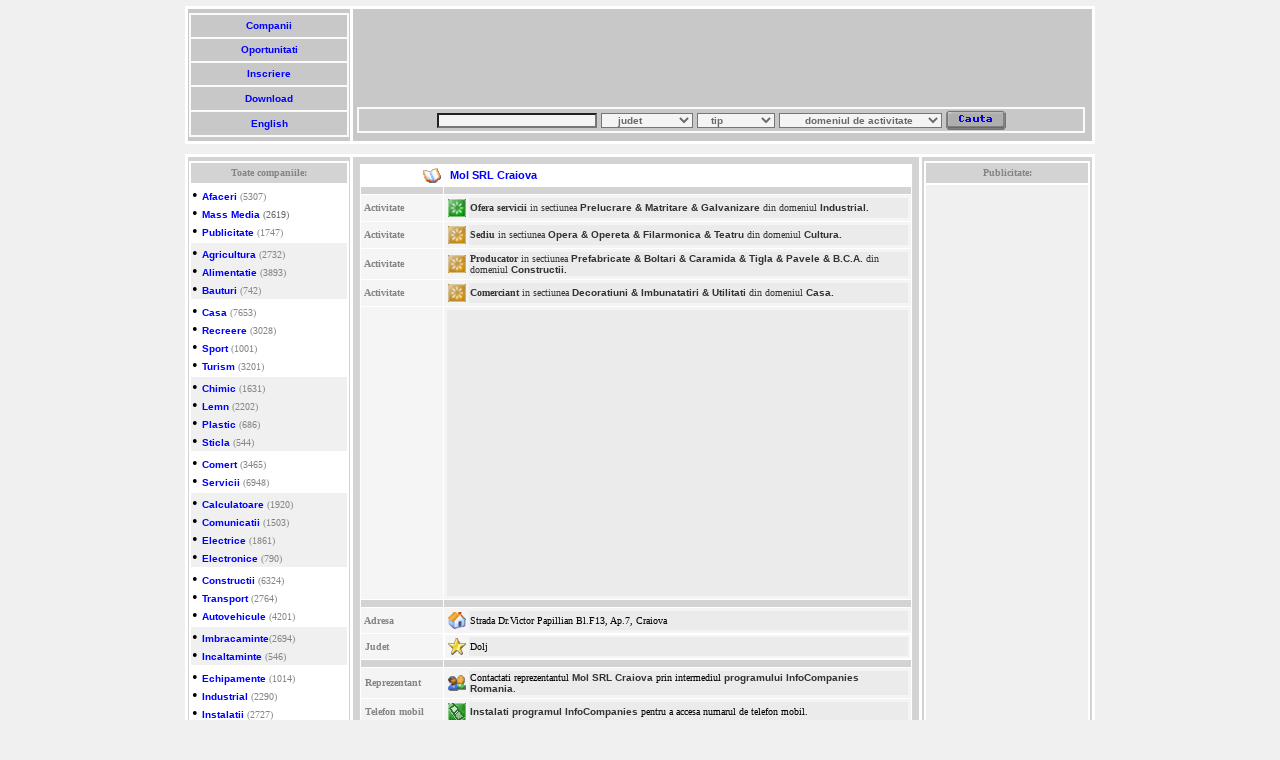

--- FILE ---
content_type: text/html; charset=UTF-8
request_url: https://www.infocompanies.com/Mol-SRL-Craiova-110669.htm
body_size: 6006
content:
<html><head>
<!-- Google analytics tag (gtag.js) -->
<script async src="https://www.googletagmanager.com/gtag/js?id=G-ES546HVFGV"></script>
<script>
  window.dataLayer = window.dataLayer || [];
  function gtag(){dataLayer.push(arguments);}
  gtag('js', new Date());

  gtag('config', 'G-ES546HVFGV');
</script>
<title>Mol SRL Craiova</title><META NAME="ROBOTS" content="INDEX, FOLLOW"><META NAME="DESCRIPTION" CONTENT="Instalator sisteme de incalzire teracota. Teatru pt. copii. Placi de teracota pt. sobe. Productie de seminee, obiecte de decor de gradina. Producem si instalam seminee pt. toate gusturile. Restaurare si reconditionare a obiectelor de arta. Mol SRL Craiova - http://www.baloane-mol.ro">
<META NAME="KEYWORDS" CONTENT="teracota,seminee,instalam,producem,gradina,gusturile,restaurare,arta,obiectelor,reconditionare,decor,obiecte,copii,teatru,sisteme,placi,sobe,instalator,productie,incalzire,srl">
<META NAME="LANGUAGE" CONTENT="ro">
<META HTTP-EQUIV="Content-Type" CONTENT="text/html; CHARSET=iso-8859-2">
<LINK rel=stylesheet href="https://www.infocompanies.com/info.css" type=text/css></head>
<BODY style="SCROLLBAR-FACE-COLOR: #c6d7ff; SCROLLBAR-HIGHLIGHT-COLOR: #ffffff; SCROLLBAR-SHADOW-COLOR: #ffffff; SCROLLBAR-3DLIGHT-COLOR: #7b9ed6; SCROLLBAR-ARROW-COLOR: #4a6184; SCROLLBAR-DARKSHADOW-COLOR: #bebebe" bottomMargin="10" bgColor=#f0f0f0 topMargin="6" scroll=yes>
<CENTER><TABLE width="910" cellSpacing=3 cellPadding=1 bgColor=white border=0>
<TBODY><TR><TD bgcolor="#c8c8c8">
<TABLE width="160" height="124" cellSpacing=2 cellPadding=1 bgColor=#fafafa border=0 weight="148">
<TBODY><TR bgColor=#c8c8c8><TD>
<CENTER><A title="InfoCompanies Romania - profile de companii." href="https://www.infocompanies.com/">&nbsp;Companii&nbsp;</A></CENTER></TD></TR>
<TR bgColor=#c8c8c8><TD>
<CENTER><A title="cereri, oferte si servicii." href="https://www.infocompanies.com/searcho_ro.php">&nbsp;Oportunitati&nbsp;</A></CENTER></TD></TR>
<TR bgColor=#c8c8c8><TD>
<CENTER><A title="oportunitate de afaceri sau profil de companie." href="https://www.infocompanies.com/insert_ro.php">&nbsp;Inscriere&nbsp;</A></CENTER></TD></TR>
<TR bgColor=#c8c8c8><TD>
<CENTER><A title="descarca InfoCompanies." href="https://www.infocompanies.com/download_ro.php">&nbsp;Download&nbsp;</A></CENTER></TD></TR>
<TR bgColor=#c8c8c8><TD>
<CENTER><A title="Switch language." href="https://www.infocompanies.com/eindex.php"><CENTER>&nbsp;English&nbsp;</CENTER></A></CENTER></TD></TR></TBODY></TABLE></TD>
<TD bgcolor="#c8c8c8"><TABLE>
<TBODY><TR height="90" weight="728"><TD bgcolor="#c8c8c8">
<script async src="//pagead2.googlesyndication.com/pagead/js/adsbygoogle.js"></script>
<!-- leaderboard_ro -->
<ins class="adsbygoogle"
     style="display:inline-block;width:728px;height:90px"
     data-ad-client="ca-pub-9750673967152034"
     data-ad-slot="9294653201"></ins>
<script>
(adsbygoogle = window.adsbygoogle || []).push({});
</script>
</TD>
<TR><TD bgcolor="#c8c8c8"><TABLE height="20" cellSpacing="2" cellPadding="1" width="728" bgColor="#fafafa" border="0">
<FORM name=searchc_ro action=https://www.infocompanies.com/searchc_ro.php method=get>
<TBODY>
<TR><TD bgColor="#c8c8c8"><CENTER><input type="text" name="nume" size="25"> 
<SELECT name=judet> 
<OPTION value="" selected>&nbsp;&nbsp;&nbsp;&nbsp;judet</OPTION>
<OPTION value=B>BUCURESTI</OPTION> <OPTION value=AB>Alba</OPTION>
<OPTION value=AR>Arad</OPTION>
<OPTION value=AG>Arges</OPTION>
<OPTION value=BC>Bacau</OPTION>
<OPTION value=BH>Bihor</OPTION>
<OPTION value=BN>Bistrita</OPTION>
<OPTION value=BT>Botosani</OPTION>
<OPTION value=BV>Brasov</OPTION>
<OPTION value=BR>Braila</OPTION>
<OPTION value=BZ>Buzau</OPTION>
<OPTION value=CS>Caras-Severin</OPTION>
<OPTION value=CL>Calarasi</OPTION>
<OPTION value=CJ>Cluj</OPTION>
<OPTION value=CT>Constanta</OPTION>
<OPTION value=CV>Covasna</OPTION>
<OPTION value=DB>Dambovita</OPTION>
<OPTION value=DJ>Dolj</OPTION>
<OPTION value=GL>Galati</OPTION>
<OPTION value=GR>Giurgiu</OPTION>
<OPTION value=GJ>Gorj</OPTION>
<OPTION value=HG>Harghita</OPTION>
<OPTION value=HD>Hunedoara</OPTION>
<OPTION value=IL>Ialomita</OPTION>
<OPTION value=IS>Iasi</OPTION>
<OPTION value=IF>Ilfov</OPTION>
<OPTION value=OU>International</OPTION>
<OPTION value=MM>Maramures</OPTION>
<OPTION value=MH>Mehedinti</OPTION>
<OPTION value=MS>Mures</OPTION> 
<OPTION value=NT>Neamt</OPTION>
<OPTION value=OT>Olt</OPTION>
<OPTION value=PH>Prahova</OPTION> 
<OPTION value=SM>Satu Mare</OPTION>
<OPTION value=SJ>Salaj</OPTION>
<OPTION value=SB>Sibiu</OPTION> 
<OPTION value=SV>Suceava</OPTION>
<OPTION value=TR>Teleorman</OPTION>
<OPTION value=TM>Timis</OPTION>
<OPTION value=TL>Tulcea</OPTION>
<OPTION value=VS>Vaslui</OPTION>
<OPTION value=VL>Valcea</OPTION>
<OPTION value=VN>Vrancea</OPTION>

</SELECT> <SELECT name=tip> 
<OPTION value="" selected>&nbsp;&nbsp;&nbsp;tip</OPTION> 
<OPTION value=t>Comerciant</OPTION>
<OPTION value=p>Producator</OPTION>
<OPTION value=s>Servicii</OPTION>
<OPTION value=i>Imp./Export</OPTION>
<OPTION value=h>Sediu</OPTION>
<OPTION value=o>Organizatie</OPTION>

</SELECT> <SELECT name=grupa> <OPTION value="" selected>&nbsp;&nbsp;&nbsp;&nbsp;&nbsp;&nbsp;&nbsp;domeniul de activitate&nbsp;&nbsp;&nbsp;&nbsp;</OPTION>
<OPTION value=a.a.>Afaceri</OPTION>
<OPTION value=a.b.>Mass Media</OPTION>
<OPTION value=a.c.>Publicitate</OPTION>
<OPTION value=b.a.>Agricultura</OPTION>
<OPTION value=b.b.>Alimentatie</OPTION>
<OPTION value=b.c.>Bauturi</OPTION>
<OPTION value=c.a.>Casa</OPTION> 
<OPTION value=c.b.>Recreere</OPTION>
<OPTION value=c.c.>Sport</OPTION>
<OPTION value=c.d.>Turism</OPTION>
<OPTION value=d.a.>Chimic</OPTION>
<OPTION value=d.b.>Lemn</OPTION>
<OPTION value=d.c.>Plastic</OPTION>
<OPTION value=d.d.>Sticla</OPTION>
<OPTION value=e.a.>Comert</OPTION>
<OPTION value=e.b.>Servicii</OPTION>
<OPTION value=f.a.>Calculatoare</OPTION>
<OPTION value=f.b.>Comunicatii</OPTION>
<OPTION value=f.c.>Electrice</OPTION>
<OPTION value=f.d.>Electronice</OPTION>
<OPTION value=g.a.>Constructii</OPTION>
<OPTION value=g.b.>Transport</OPTION>
<OPTION value=g.c.>Vehicule</OPTION>
<OPTION value=h.a.>Imbracaminte</OPTION>
<OPTION value=h.b.>Incaltaminte</OPTION>
<OPTION value=i.a.>Echipamente</OPTION>
<OPTION value=i.b.>Industrial</OPTION>
<OPTION value=i.c.>Instalatii</OPTION>
<OPTION value=i.d.>Utilaje</OPTION>
<OPTION value=j.a.>Cultura</OPTION>
<OPTION value=j.b.>Institutii</OPTION>
<OPTION value=j.c.>Educatie</OPTION>
<OPTION value=j.d.>Sanatate</OPTION>

</SELECT> <INPUT type=image alt="Cauta produs sau firma" src="https://www.infocompanies.com/img&css/cauta.gif" align=absMiddle border=0 name=Cauta> </CENTER></TD></TR></FORM>
<TBODY></TBODY></TABLE></TD>
<TR><td bgcolor="#c8c8c8"></td></TR></TBODY></TABLE></TD></TR></TBODY></TABLE>
<table border="0" cellspacing="2" cellpadding="0" height="10">
<tr><td></td></tr></table></CENTER>
<CENTER>
<TABLE width="910" cellSpacing="3" cellPadding="1" bgColor="white" border="0">
<TBODY>
<TR vAlign=top><TD align=middle width="160" bgColor="#d3d3d3">
<CENTER>
<TABLE cellSpacing="0" border="0">
<TBODY>
<TR><TD width="1" height="3"></TD></TR></TBODY></TABLE><TABLE width="160" bgColor="white" border="0">
<TBODY>
<TR height="5"><TH class="white" bgColor="#d3d3d3" height="20"><FONT face="verdana" color="#868686" size="-2">Toate companiile:</FONT> </TH></TR>
<TR><TD bgColor="white">
&#8226; <A title="Firme din domeniul de activitate Afaceri din Romania" href="https://www.infocompanies.com/Afaceri-firme-romania.htm">Afaceri</A><FONT color="#868686" size="1"> (5307)</FONT><BR>
&#8226; <A title="Firme din domeniul de activitate Media din Romania" href="https://www.infocompanies.com/Media-firme-romania.htm">Mass Media</A><FONT color=#696969 size="1"> (2619)</FONT><BR>
&#8226; <A title="Firme din domeniul de activitate Publicitate din Romania" href="https://www.infocompanies.com/Publicitate-firme-romania.htm">Publicitate</A><FONT color="#868686" size="1"> (1747)</FONT><BR>
</TD></TR><TR><TD bgColor=#f0f0f0>
&#8226; <A title="Firme din domeniul de activitate Agricultura din Romania" href="https://www.infocompanies.com/Agricultura-firme-romania.htm">Agricultura</A><FONT color="#868686" size="1"> (2732)</FONT><BR>
&#8226; <A title="Firme din domeniul de activitate Alimentatie din Romania" href="https://www.infocompanies.com/Alimentatie-firme-romania.htm">Alimentatie</A><FONT color="#868686" size="1"> (3893)</FONT><BR>
&#8226; <A title="Firme din domeniul de activitate Bauturi din Romania" href="https://www.infocompanies.com/Bauturi-firme-romania.htm">Bauturi</A><FONT color="#868686" size="1"> (742)</FONT><BR>
</TD></TR><TR><TD bgColor=white>
&#8226; <A title="Firme din domeniul de activitate Casa din Romania" href="https://www.infocompanies.com/Casa-firme-romania.htm">Casa</A><FONT color="#868686" size="1"> (7653)</FONT><BR>
&#8226; <A title="Firme din domeniul de activitate Recreere din Romania" href="https://www.infocompanies.com/Recreere-firme-romania.htm">Recreere</A><FONT color="#868686" size="1"> (3028)</FONT><BR>
&#8226; <A title="Firme din domeniul de activitate Sport din Romania" href="https://www.infocompanies.com/Sport-firme-romania.htm">Sport</A><FONT color="#868686" size="1"> (1001)</FONT><BR>
&#8226; <A title="Firme din domeniul de activitate Turism din Romania" href="https://www.infocompanies.com/Turism-firme-romania.htm">Turism</A><FONT color="#868686" size="1"> (3201)</FONT><BR>
</TD></TR><TR><TD bgColor=#f0f0f0>
&#8226; <A title="Firme din domeniul de activitate Chimic din Romania" href="https://www.infocompanies.com/Chimic-firme-romania.htm">Chimic</A><FONT color="#868686" size="1"> (1631)</FONT><BR>
&#8226; <A title="Firme din domeniul de activitate Lemn din Romania" href="https://www.infocompanies.com/Lemn-firme-romania.htm">Lemn</A><FONT color="#868686" size="1"> (2202)</FONT><BR>
&#8226; <A title="Firme din domeniul de activitate Plastic din Romania" href="https://www.infocompanies.com/Plastic-firme-romania.htm">Plastic</A><FONT color="#868686" size="1"> (686)</FONT><BR>
&#8226; <A title="Firme din domeniul de activitate Sticla din Romania" href="https://www.infocompanies.com/Sticla-firme-romania.htm">Sticla</A><FONT color="#868686" size="1"> (544)</FONT><BR>
</TD></TR><TR><TD bgColor=white>
&#8226; <A title="Firme din domeniul de activitate Comert din Romania" href="https://www.infocompanies.com/Comert-firme-romania.htm">Comert</A><FONT color="#868686" size="1"> (3465)</FONT><BR>
&#8226; <A title="Firme din domeniul de activitate Servicii din Romania" href="https://www.infocompanies.com/Servicii-firme-romania.htm">Servicii</A><FONT color="#868686" size="1"> (6948)</FONT><BR>
</TD></TR><TR><TD bgColor=#f0f0f0>
&#8226; <A title="Firme din domeniul de activitate Calculatoare din Romania" href="https://www.infocompanies.com/Calculatoare-firme-romania.htm">Calculatoare</A><FONT color="#868686" size="1"> (1920)</FONT><BR>
&#8226; <A title="Firme din domeniul de activitate Comunicatii din Romania" href="https://www.infocompanies.com/Comunicatii-firme-romania.htm">Comunicatii</A><FONT color="#868686" size="1"> (1503)</FONT><BR>
&#8226; <A title="Firme din domeniul de activitate Electrice din Romania" href="https://www.infocompanies.com/Electrice-firme-romania.htm">Electrice</A><FONT color="#868686" size="1"> (1861)</FONT><BR>
&#8226; <A title="Firme din domeniul de activitate Electronice din Romania" href="https://www.infocompanies.com/Electronice-firme-romania.htm">Electronice</A><FONT color="#868686" size="1"> (790)</FONT><BR>
</TD></TR><TR><TD bgColor=white>
&#8226; <A title="Firme din domeniul de activitate Constructii din Romania" href="https://www.infocompanies.com/Constructii-firme-romania.htm">Constructii</A><FONT color="#868686" size="1"> (6324)</FONT><BR>
&#8226; <A title="Firme din domeniul de activitate Transport din Romania" href="https://www.infocompanies.com/Transport-firme-romania.htm">Transport</A><FONT color="#868686" size="1"> (2764)</FONT><BR>
&#8226; <A title="Firme din domeniul de activitate Vehicule din Romania" href="https://www.infocompanies.com/Vehicule-firme-romania.htm">Autovehicule</A><FONT color="#868686" size="1"> (4201)</FONT><BR>
</TD></TR><TR><TD bgColor=#f0f0f0>
&#8226; <A title="Firme din domeniul de activitate Imbracaminte din Romania" href="https://www.infocompanies.com/Imbracaminte-firme-romania.htm">Imbracaminte</A><FONT color="#868686" size="1">(2694)</FONT><BR>
&#8226; <A title="Firme din domeniul de activitate Incaltaminte din Romania" href="https://www.infocompanies.com/Incaltaminte-firme-romania.htm">Incaltaminte</A><FONT color="#868686" size="1"> (546)</FONT><BR>
</TD></TR><TR><TD bgColor=white>
&#8226; <A title="Firme din domeniul de activitate Echipamente din Romania" href="https://www.infocompanies.com/Echipamente-firme-romania.htm">Echipamente</A><FONT color="#868686" size="1"> (1014)</FONT><BR>
&#8226; <A title="Firme din domeniul de activitate Industrial din Romania" href="https://www.infocompanies.com/Industrial-firme-romania.htm">Industrial</A><FONT color="#868686" size="1"> (2290)</FONT><BR>
&#8226; <A title="Firme din domeniul de activitate Instalatii din Romania" href="https://www.infocompanies.com/Instalatii-firme-romania.htm">Instalatii</A><FONT color="#868686" size="1"> (2727)</FONT><BR>
&#8226; <A title="Firme din domeniul de activitate Utilaje din Romania" href="https://www.infocompanies.com/Utilaje-firme-romania.htm">Utilaje</A><FONT color="#868686" size="1"> (1169)</FONT><BR>
</TD></TR><TR><TD bgColor=#f0f0f0>
&#8226; <A title="Institutii si firme din domeniul de activitate Afaceri din Romania" href="https://www.infocompanies.com/Cultura-firme-romania.htm">Cultura</A><FONT color="#868686" size="1"> (2041)</FONT><BR>
&#8226; <A title="Institutii si firme din domeniul de activitate Institutii din Romania" href="https://www.infocompanies.com/Institutii-firme-romania.htm">Institutii</A><FONT color="#868686" size="1"> (9514)</FONT><BR>
&#8226; <A title="Institutii si firme din domeniul de activitate Invatamant din Romania" href="https://www.infocompanies.com/Invatamant-firme-romania.htm">Educatie</A><FONT color="#868686" size="1"> (5333)</FONT><BR>
&#8226; <A title="Institutii si firme din domeniul de activitate Afaceri din Romania" href="https://www.infocompanies.com/Sanatate-firme-romania.htm">Sanatate</A><FONT color="#868686" size="1"> (8077)</FONT><BR>
</TD></TR>
</TBODY></TABLE></CENTER></td><td width="100%" bgcolor=d3d3d3><div align='center'><table border='0' cellspacing='2'><tr><td height='1'></td></tr></table><table width=98% border=0 cellSpacing=1 bgcolor=white cellpadding='1'><tr bgcolor=ebebeb><td width=15% bgcolor='white'><div align='right'><img src='img&css/company.gif'></div></td><td bgcolor='white'><div itemscope itemtype="https://schema.org/Organization"><span itemprop="name"><strong><H1>&nbsp;Mol SRL Craiova</H1></strong></span></td></tr>
<tr bgcolor=white><td bgcolor=d3d3d3 height='5'><img src='img&css/5px.gif' border='0'></td><td bgcolor=d3d3d3></td></tr><tr bgcolor=EBEBEB><td width=15% bgcolor=f5f5f5><b><font size='1' face='Verdana' color=868686>&nbsp;Activitate</font></b></td><td bgcolor=f5f5f5><table width=100%><tr><td><img src='img&css/1activity.gif'></td><td bgcolor=ebebeb width=100%><font size='1' face='Verdana' color='373737'><font size="1" face="Verdana" color="373737"><b>Ofera servicii</b> in sectiunea </font><a href="https://www.infocompanies.com/firme/companiiromaniadetalii.php-c=i.b.20.html" class="black" title="Lista de firme din Romania in sectiunea Industrial - Prelucrare - Matritare - Galvanizare"> Prelucrare & Matritare & Galvanizare</a><font size="1" face="Verdana" color="373737"> din domeniul </font><a href="https://www.infocompanies.com/Industrial-firme-romania.htm" class="black" title="Firme din domeniul de activitate Industrial din Romania">Industrial.</a></font></td></tr></table></td></tr>
<tr bgcolor=f4f4f4><td width=15% bgcolor=f5f5f5><font size='1' face='Verdana'><font color=868686><b>&nbsp;Activitate</b></font></font></td><td><table width=100%><tr><td><img src='img&css/2activity.gif'></td><td width=100% bgcolor=ebebeb><font size='1' face='Verdana'><font size="1" face="Verdana" color="373737"><b>Sediu</b> in sectiunea </font><a href="https://www.infocompanies.com/firme/companiiromaniadetalii.php-c=j.a.10.html" class="black" title="Lista de firme din Romania in sectiunea Cultura - Opera - Opereta - Filarmonica - Teatru"> Opera & Opereta & Filarmonica & Teatru</a><font size="1" face="Verdana" color="373737"> din domeniul </font><a href="https://www.infocompanies.com/Cultura-firme-romania.htm" class="black" title="Firme din domeniul de activitate Cultura din Romania">Cultura.</a></font></td></tr></table></td></tr>
<tr bgcolor=f4f4f4><td width=15% bgcolor=f5f5f5><font size='1' face='Verdana'><font color=868686><b>&nbsp;Activitate</b></font></font></td><td><table width=100%><tr><td><img src='img&css/2activity.gif'></td><td width=100% bgcolor=ebebeb><font size='1' face='Verdana'><font size="1" face="Verdana" color="373737"><b>Producator</b> in sectiunea </font><a href="https://www.infocompanies.com/firme/companiiromaniadetalii.php-c=g.a.12.html" class="black" title="Lista de firme din Romania in sectiunea Constructii - Prefabricate - Boltari - Caramida - Tigla - Pavele - B.C.A."> Prefabricate & Boltari & Caramida & Tigla & Pavele & B.C.A.</a><font size="1" face="Verdana" color="373737"> din domeniul </font><a href="https://www.infocompanies.com/Constructii-firme-romania.htm" class="black" title="Firme din domeniul de activitate Constructii din Romania">Constructii.</a></font></td></tr></table></td></tr>
<tr bgcolor=f4f4f4><td width=15% bgcolor=f5f5f5><font size='1' face='Verdana'><font color=868686><b>&nbsp;Activitate</b></font></font></td><td><table width=100%><tr><td><img src='img&css/2activity.gif'></td><td width=100% bgcolor=ebebeb><font size='1' face='Verdana'><font size="1" face="Verdana" color="373737"><b>Comerciant</b> in sectiunea </font><a href="https://www.infocompanies.com/firme/companiiromaniadetalii.php-c=c.a.8.html" class="black" title="Lista de firme din Romania in sectiunea Casa - Decoratiuni - Imbunatatiri - Utilitati"> Decoratiuni & Imbunatatiri & Utilitati</a><font size="1" face="Verdana" color="373737"> din domeniul </font><a href="https://www.infocompanies.com/Casa-firme-romania.htm" class="black" title="Firme din domeniul de activitate Casa din Romania">Casa.</a></font></td></tr></table></td></tr>
<tr bgcolor=f4f4f4><td width=15% bgcolor=f5f5f5></td><td><table width=100%><tr><td width=100% align="left" bgcolor=ebebeb>&nbsp;&nbsp;&nbsp;&nbsp;
<script type="text/javascript"><!--
google_ad_client = "ca-pub-9750673967152034";
/* dreptunghi mare in profil companie */
google_ad_slot = "7549384704";
google_ad_width = 336;
google_ad_height = 280;
//-->
</script>
<script type="text/javascript"
src="https://pagead2.googlesyndication.com/pagead/show_ads.js">
</script>
</td></tr></table></td></tr>
<tr bgcolor=white><td bgcolor=d3d3d3 height='5'><img src='img&css/5px.gif' border='0'></td><td bgcolor=d3d3d3></td></tr><tr bgcolor=F4F4F4><td width=15% bgcolor=f5f5f5><b><font size='1' face='Verdana'><font color=868686>&nbsp;Adresa</font></font></b></td><td><table width=100%><tr><td><img src='https://www.infocompanies.com/img&css/postal.gif'></td><td width=100% bgcolor=ebebeb><p><font size="1" face="Verdana"><div itemprop="address" itemscope itemtype="https://schema.org/PostalAddress"><span itemprop="streetAddress">Strada Dr.Victor Papillian Bl.F13, Ap.7, Craiova</span></font></p></td></tr></table></td></tr><tr bgcolor=F4F4F4><td bgcolor=f5f5f5><b><font size='1' face='Verdana'><font color=868686>&nbsp;Judet</font></font></b></td><td bgcolor='white'><table width=100% bgcolor=f5f5f5><tr><td><img src='img&css/county.gif'></td><td bgcolor=ebebeb width=100%><font size="1" face="Verdana"><span itemprop="addressRegion">Dolj</span></div></font></td></tr></table></td></tr>
<tr bgcolor=white><td bgcolor=d3d3d3 height='5'><img src='img&css/5px.gif' border='0'></td><td bgcolor=d3d3d3></td></tr><tr bgcolor=F4F4F4><td><b><font size='1' color=868686 face='Verdana'>&nbsp;Reprezentant&nbsp;</font></b></td><td><table width=100%><tr><td><img src='img&css/representative.gif'></td><td width=100% bgcolor=ebebeb><font size='1' face='Verdana'>Contactati reprezentantul <a class="black" href="https://www.infocompanies.com/company.php?id=110669" title="Mol SRL Craiova">Mol SRL Craiova</a> prin intermediul <a class="black" href="https://www.infocompanies.com/download_ro.php">programului InfoCompanies Romania</a>.</font></td></tr></table></td></tr>
<tr bgcolor=F4F4F4><td><b><font size='1' color=868686 face='Verdana'>&nbsp;Telefon mobil</font></b></td><td><table width=100%><tr><td><img src='img&css/mobile.gif'></td><td width=100% bgcolor=ebebeb><font size='1' face='Verdana'><a class="black" href="https://www.infocompanies.com/download_ro.php">Instalati programul InfoCompanies</a> pentru a accesa numarul de telefon mobil.</font></td></tr></table></td></tr>
<tr bgcolor=F4F4F4><td><b><font size='1' color=868686 face='Verdana'>&nbsp;Telefon</font></b></td><td><table width=100%><tr><td><img src='img&css/phone.gif'></td><td bgcolor=ebebeb width=100%><font size='1' face='Verdana'><span id="e592470089">[javascript text protejat]</span><script type="text/javascript">/*<![CDATA[*/eval("var a=\"4zcJ_TFhm-DCMEqSXoN18KR6xQ)YltUu+IB0dyO.giP9ZvAW5fs2raGjeb@37(LpVnH wk\";var b=a.split(\"\").sort().join(\"\");var c=\"JDFz-ChcDhDSEq\";var d=\"\";for(var e=0;e<c.length;e++)d+=b.charAt(a.indexOf(c.charAt(e)));document.getElementById(\"e592470089\").innerHTML=\"\"+d+\"\"")/*]]>*/</script></font></td></tr></table></td></tr>
<tr bgcolor=F4F4F4><td><b><font size='1' face='Verdana' color=868686>&nbsp;Fax</font></b></td><td><table width=100%><tr><td><img src='img&css/fax.gif'></td><td width=100% bgcolor=ebebeb><font size='1' face='Verdana'>Nespecificat.</font></td></tr></table></td></tr>
<tr bgcolor=white><td bgcolor=d3d3d3 height='5'><img src='img&css/5px.gif' border='0'></td><td bgcolor=d3d3d3></td></tr><tr bgcolor=F4F4F4><td><b><font size='1' face='Verdana' color=868686>&nbsp;Adresa email</font></b></td><td><table width=100%><tr><td><img src='img&css/email.gif'></td><td width=100% bgcolor=ebebeb><font size='1' face='Verdana'><a class="black" href="https://www.infocompanies.com/download_ro.php">Instalati programul InfoCompanies</a> pentru a trimite un email pentru Mol SRL Craiova.</font></td></tr></table></td></tr>
<tr bgcolor=F4F4F4><td><b><font size='1' face='Verdana' color=868686>&nbsp;Adresa web</font></b></td><td><table width=100%><tr><td><img src='img&css/web.gif'></td><td width=100% bgcolor=ebebeb><font size='1' face='Verdana'><a href="http://www.baloane-mol.ro" title="Instalator sisteme de incalzire teracota. Teatru pt. copii. Placi de teracota pt. sobe. Productie de seminee, obiecte de decor de gradina. Producem si instalam seminee pt. toate gusturile. Restaurare si reconditionare a obiectelor de arta." target="_blank" rel="nofollow" itemprop="url">http://www.baloane-mol.ro</a></font></td></tr></table></td></tr>
<tr bgcolor=white><td bgcolor=d3d3d3 height='5'><img src='img&css/5px.gif' border='0'></td><td bgcolor=d3d3d3></td></tr><tr bgcolor=f4f4f4><td width=15%><font size='1' face='Verdana' color=868686><b>&nbsp;Descriere</b></font></td><td><table width=100%><tr><td><img src='img&css/description.gif'></td><td width=100% bgcolor=ebebeb><div itemscope itemtype="https://schema.org/Product"><span itemprop="name"><H2>Instalator sisteme de incalzire teracota. Teatru pt. copii. Placi de teracota pt. sobe. Productie de seminee, obiecte de decor de gradina. Producem si instalam seminee pt. toate gusturile. Restaurare si reconditionare a obiectelor de arta.</H2></span></div><font size='1' face='Verdana' color=a9a9a9><meta itemprop="interactionCount" content="Vizite: 1155"/><b>1155 afisari</b> online
</font></td></tr></table></td></tr></table><table border='0' cellspacing='4'><tr height="5"></tr><tr><td><b><font size="1" face="Verdana" color="868686"><a class="brown" title="Firme din Dolj active in sectiunea (domeniul Industrial)" href="https://www.infocompanies.com/Dolj-o-i.b.20-o-0.htm">Alte companii </a> <a class="brown" title="Firme din Dolj active in sectiunea (domeniul Cultura)" href="https://www.infocompanies.com/Dolj-o-j.a.10-o-0.htm">cu acelasi <a class="brown" title="Firme din Dolj active in sectiunea (domeniul Constructii)" href="https://www.infocompanies.com/Dolj-o-g.a.12-o-0.htm">profil de activitate</a> <a class="brown" title="Firme din Dolj active in sectiunea (domeniul Casa)" href="https://www.infocompanies.com/Dolj-o-c.a.8-o-0.htm">din Dolj</a>:</font></b></td></tr><tr></tr></table><br>

<table width="98%" border="0" cellspacing="1" bgcolor="white" cellpadding="0">
<tr width="100%" bgcolor="EBEBEB">

<td width="50%" height="100%" bgcolor="f5f5f5">
<table width="100%">
<tr>
<td bgcolor="ebebeb" width="100%" height="68"><font size="1" face="Verdana"><a class="banner" title="" href="https://www.infocompanies.com/-34245.htm">Micar SRL Craiova</a></font>
<p>Prelucrari mecanice si executie de repere la tema clientului.</p><div align="right"><p><p><font face="verdana" size="-2" color="blue"></font></p></p></div></div></td></tr></table></td>
<td width="50%" height="100%" bgcolor="f5f5f5">
<table width="100%">
<tr>
<td bgcolor="ebebeb" width="100%" height="68"><font size="1" face="Verdana"><a class="banner" title="" href="https://www.infocompanies.com/-113508.htm">Oltenia SCM Craiova</a></font>
<p>Utilaje pt. industria de constructii. Confectii, profile si armaturi metalice. Bijuterii din materiale ne-pretioase, gablonzuri. Bijuterii din materiale ne-pretioase, gablonzuri. Bobinaj si service pt. motoare electrice. Optica. Acoperiri metalice pt. constructii.</p><div align="right"><p></p></div></div></td></tr></table></td></tr><tr bgcolor="f4f4f4">
<td width="50%" height="100%" bgcolor="f5f5f5">
<table width="100%">
<tr>
<td bgcolor="ebebeb" width="100%" height="68"><font size="1" face="Verdana"><a class="banner" title="" href="https://www.infocompanies.com/-138752.htm">Zacocip Serv.Com SRL Craiova</a></font>
<p>Servicii de fotografiere. Studio si laborator de fotografie. Produse fotografice. Filme. Substante de developare. Laborator fotografic - developare/procesare de filme si imagini. Centru de fotocopiere. Servicii de inregistrare audio/video pt. evenimente.</p><div align="right"><p></p></div></div></td></tr></table></td></tr></table></div></div><TD bgColor="#d3d3d3" width="160"><center>
<TABLE cellSpacing="0" border="0" width="160"><TR><TD>
<TR vAlign=top><TD align=middle bgColor="#d3d3d3">
<table width="100%" bgcolor="white" border="0"><tr height="5"><th class=white bgcolor="#d3d3d3" height="20"><font face="verdana" color="#868686" size=-2>Publicitate:</font></th></tr>
<tr><td bgcolor="#f0f0f0"><center>
<script async src="//pagead2.googlesyndication.com/pagead/js/adsbygoogle.js"></script>
<!-- large_skyscraper -->
<ins class="adsbygoogle"
     style="display:inline-block;width:160px;height:600px"
     data-ad-client="ca-pub-9750673967152034"
     data-ad-slot="5259205271"></ins>
<script>
(adsbygoogle = window.adsbygoogle || []).push({});
</script>
</center></td></tr>
<tr><td bgcolor="#f1f1f1">
<BR><BR>
<center><p><a href="https://www.infocompanies.com/feed/" rel="alternate" type="application/rss+xml"><img src="https://www.infocompanies.com/img&css/feed-icon16x16.png" alt="Subscribe to RSS" style="vertical-align:middle;border:0"/></a>&nbsp;<a href="https://infocompanies.com/feed/" rel="alternate" type="application/rss+xml">Flux actualizari</a></p></center>
</td></tr>
</table></TD></TR></TABLE></center></TD></TR></TABLE>
<CENTER><TABLE border="0"><TR><TD height="6"></TD></TR></TABLE></CENTER>
<TABLE height="24" cellSpacing="3" cellPadding="1" width="910" bgColor="#fafafa" border="0"><TR bgColor="#c8c8c8">
<TD width="20%"><CENTER><A title="Lista de firme romanesti structurate pe domenii de activitate" href="https://www.infocompanies.com/companiiromania.php" target=_self>&nbsp;Toate categoriile&nbsp;</A></CENTER></TD>
<TD width="20%"><CENTER><A title="Romania-mediul economic" href="https://www.infocompanies.com/infoindex_ro.php">&nbsp;Despre Romania&nbsp;</A></CENTER></TD>
<TD width="20%"><CENTER><A title="Promoveaza-ti afacerea" href="https://www.infocompanies.com/advertise_ro.php">&nbsp;Publicitate&nbsp;</A></CENTER></TD>
<TD width="20%"><CENTER><A title="Contactati InfoCompanies" href="https://www.infocompanies.com/contact_ro.php">&nbsp;Contact&nbsp;</A></CENTER></TD>
<TD width="20%"><CENTER><A title="Termeni de utilizare" href="https://www.infocompanies.com/copyright_ro.php">&nbsp;Termeni&nbsp;</A></CENTER></TD>
</TR></TABLE><TABLE><TR><TD>
<CENTER><A class=black title="Gazduire Web" href="https://www.clausweb.ro/" target=_blank>Gazduire Web</A>
</CENTER></TD></TR></TABLE></CENTER>
</BODY>
</HTML>

--- FILE ---
content_type: text/html; charset=utf-8
request_url: https://www.google.com/recaptcha/api2/aframe
body_size: 270
content:
<!DOCTYPE HTML><html><head><meta http-equiv="content-type" content="text/html; charset=UTF-8"></head><body><script nonce="qBAN1QGKmOKDP_tXIyM7xw">/** Anti-fraud and anti-abuse applications only. See google.com/recaptcha */ try{var clients={'sodar':'https://pagead2.googlesyndication.com/pagead/sodar?'};window.addEventListener("message",function(a){try{if(a.source===window.parent){var b=JSON.parse(a.data);var c=clients[b['id']];if(c){var d=document.createElement('img');d.src=c+b['params']+'&rc='+(localStorage.getItem("rc::a")?sessionStorage.getItem("rc::b"):"");window.document.body.appendChild(d);sessionStorage.setItem("rc::e",parseInt(sessionStorage.getItem("rc::e")||0)+1);localStorage.setItem("rc::h",'1768578618332');}}}catch(b){}});window.parent.postMessage("_grecaptcha_ready", "*");}catch(b){}</script></body></html>